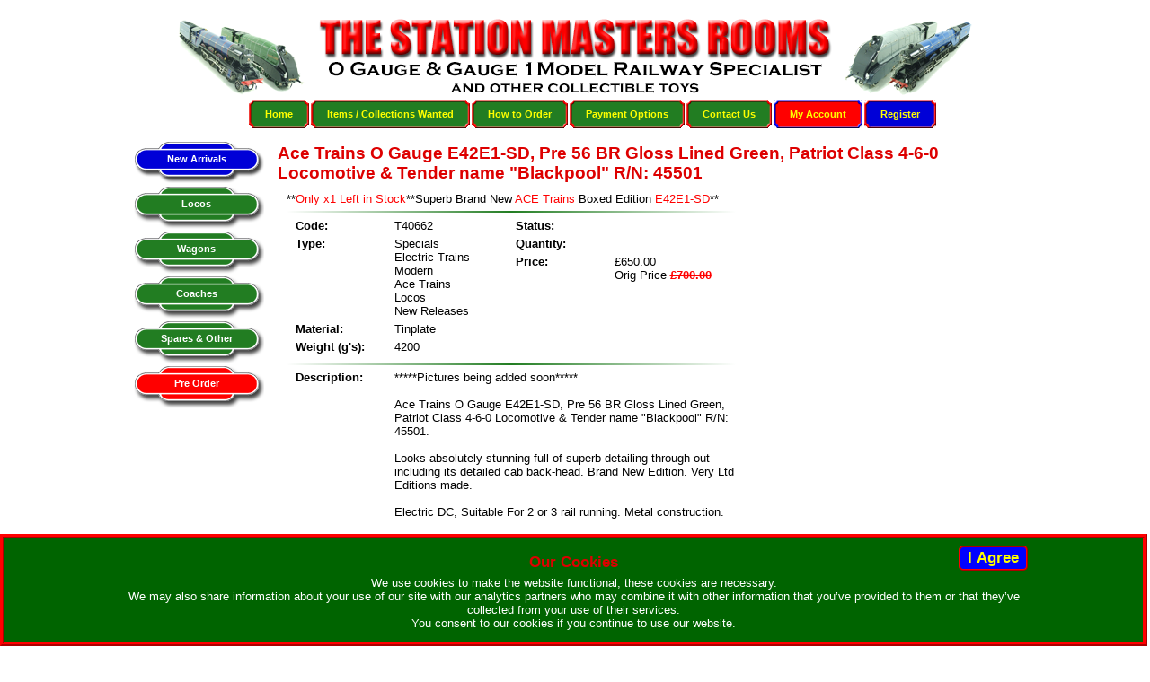

--- FILE ---
content_type: text/html; charset=utf-8
request_url: https://thestationmastersrooms.co.uk/catalogue/product-details.aspx?id=T40662&t=Ace+Trains+O+Gauge+E42E1-SD%2C+Pre+56+BR+Gloss+Lined+Green%2C+Patriot+Class+4-6-0+Locomotive+%26+Tender+name+%22Blackpool%22+R%2FN%3A+45501
body_size: 27839
content:


<!DOCTYPE html PUBLIC "-//W3C//DTD XHTML 1.0 Transitional//EN" "http://www.w3.org/TR/xhtml1/DTD/xhtml1-transitional.dtd">

<html xmlns="http://www.w3.org/1999/xhtml" xml:lang="en-gb" lang="en-gb">
<head><meta http-equiv="X-UA-Compatible" content="IE=edge" /><title>
	Ace Trains O Gauge E42E1-SD, Pre 56 BR Gloss Lined Green, Patriot Class 4-6-0 Locomotive & Tender name "Blackpool" R/N: 45501 - T40662 - The Station Masters Rooms
</title><link rel="shortcut icon" href="../favicon.ico" type="image/x-icon" /><meta name="Author" content="Paul Verhulpen Web Solutions. www.verhulpen.co.uk" /><meta http-equiv="Content-Language" content="en" /><meta name="viewport" content="width=device-width, initial-scale=1" />
	<script src="../Scripts/jquery-2.2.0.min.js"></script>
	<style type="text/css">
		.modal_popup {
			background:rgb(0,0,0); background: transparent\9; background:rgba(0,0,0,0.3);
			filter:progid:DXImageTransform.Microsoft.gradient(startColorstr=#4c000000,endColorstr=#4c000000);
			zoom: 1;}
		.modal_popup:nth-child(n) {filter: none;}
		.modal_popup_telOrd,
		.modal_popup_gallery {background: #fff; border: 3px ridge #227d22; padding: 10px 10px 0px 10px; width: 764px; height: 583px; overflow:auto;}
		.closeBtn {position: absolute; top: 5px; right: 5px;}
		.nextBtn {position: absolute; top: 261px; right: 15px;}
		.prevBtn {position: absolute; top: 261px; left: 15px;}
		.imgElrg {width: 764px;}
		.superSize {font-size: 3em;}
		#pnlTelOrd {height: 150px;}
	</style>
	<script type="text/javascript">

		$(document).ready(function () {
			checkwidth();
			$(window).resize(checkwidth);
		});

		function checkwidth() {
			if (($(window).width() < 790) || ($(window).height() < 573)) {
				var newWidth = ((window).innerWidth - 50);
				var newHeight = parseInt((573 * (newWidth / 764)));

				if (newHeight > ((window).innerHeight - 50)) {
					newHeight = ((window).innerHeight - 50);
					newWidth = parseInt((764 * (newHeight / 573)))
				};

				$('.modal_popup_gallery').css({ "width": newWidth + "px", "height": newHeight + 10 + "px" })
				$('.photoDivElrg').css({ "width": newWidth + "px", "height": newHeight + 10 + "px" })
				$('.modal_popup_telOrd').css({ "width": newWidth + "px", "height": newHeight + 10 + "px" })
				$('.imgElrg').css({ "width": newWidth + "px", "height": newHeight + "px" })
				$('.nextBtn').css({ "top": (newHeight / 2) - 15 + "px", "width": "30px", "height": "30px" })
				$('.prevBtn').css({ "top": (newHeight / 2) - 15 + "px", "width": "30px", "height": "30px" })

				//alert('Less than 790 ' + newHeight);
			} else {
				$('.modal_popup_gallery').css({ "width": "764px", "height": "583px" })
				$('.photoDivElrg').css({ "width": "764px", "height": "583px" })
				$('.modal_popup_telOrd').css({ "width": "650px", "height": "300px" })
				$('.imgElrg').css({ "width": "764px", "height": "573px" })
				$('.nextBtn').css({ "top": "261px", "width": "60px", "height": "60px" })
				$('.prevBtn').css({ "top": "261px", "width": "60px", "height": "60px" })
				//alert('More than 790');
			}
		}; 

		function pageLoad() {
			var mpe = $find("MPE");
			mpe.add_shown(onShown);
		}
		function onShown() {
			var background = $find("MPE")._backgroundElement;
			background.onclick = function () { $find("MPE").hide(); }
		}
		function openpopup() {
			var popup = $find('MPE');
			popup.show();
		}
		function closepopup() {
			var popup = $find('MPE');
			popup.hide();
		}
    </script>


	

    <script type="text/javascript">
		var _gaq = _gaq || [];
		_gaq.push(['_setAccount', 'UA-12107084-8']);
		_gaq.push(['_trackPageview']);

		(function() {
			var ga = document.createElement('script'); ga.type = 'text/javascript'; ga.async = true;
			ga.src = ('https:' == document.location.protocol ? 'https://ssl' : 'http://www') + '.google-analytics.com/ga.js';
			var s = document.getElementsByTagName('script')[0]; s.parentNode.insertBefore(ga, s);
		})();
	</script>
<link type="text/css" rel="stylesheet" href="/WebResource.axd?d=UifLon4HzHNLvA5GvYfzbxzaaiQuRKrijNZIc4NqYw0aCS6DShW5NDt2TvnQP07QF4qFpWcldTjedXp_vPv6r8um9K-J3oEY983N-7iAtiZqkW6L0&amp;amp;t=638326092600000000" /><link type="text/css" rel="stylesheet" href="/WebResource.axd?d=JHd8gJ3CY0_gptRUEqdosekKW3tOKhc0fQKbQvAm4gdXBhbQEm4ZIMb0rC0TezK4hqWrJcqav_CS_9fQ5dUdeAyfRHzQXHVgTMMSHGTKVFO0vJXcW4aN8iQ6ukEZISP18kELFA2&amp;amp;t=638326092600000000" /><link href="../App_Themes/temp3/_default.css" type="text/css" rel="stylesheet" /><link href="../App_Themes/temp3/print.css" type="text/css" rel="stylesheet" /><meta name="description" content="Ace Trains O Gauge E42E1-SD, Pre 56 BR Gloss Lined Green, Patriot Class 4-6-0 Locomotive &amp; Tender name &quot;Blackpool&quot; R/N: 45501 at The Station Masters Rooms" /><meta name="keywords" content="Ace, Trains, O, Gauge, E42E1-SD,, Pre, 56, BR, Gloss, Lined, Green,, Patriot, Class, 4-6-0, Locomotive, Tender, name, Blackpool, R/N:, 45501" /><style type="text/css">
	.ctl00_mnuLeft_0 { background-color:white;visibility:hidden;display:none;position:absolute;left:0px;top:0px; }
	.ctl00_mnuLeft_1 { text-decoration:none; }
	.ctl00_mnuLeft_2 {  }

</style></head>
<body>
    <form name="aspnetForm" method="post" action="./product-details.aspx?id=T40662&amp;t=Ace+Trains+O+Gauge+E42E1-SD%2c+Pre+56+BR+Gloss+Lined+Green%2c+Patriot+Class+4-6-0+Locomotive+%26+Tender+name+%22Blackpool%22+R%2fN%3a+45501" id="aspnetForm">
<div>
<input type="hidden" name="__EVENTTARGET" id="__EVENTTARGET" value="" />
<input type="hidden" name="__EVENTARGUMENT" id="__EVENTARGUMENT" value="" />
<input type="hidden" name="__VIEWSTATE" id="__VIEWSTATE" value="81MOfDTzk6a9UUE9arWMVHzyOa+GKxePmLfTGIHSFLC7c/SLWE++7OfWXjZxH1fJsj0jxMxWmyYE4oeBjz0VJxPuFHkB2jtMVdLZ0LcPzvt+SbkI8QTFYk3Qf5Sgu7hPDoaDq22ypJw5OVORpqY7VSlSrFwaHeFASJ9TgBXdkA1T+a3wwt9SmcM5ykcktUUcOA2EMTsDTa8vzx861WGGhv3tUkxuoMInLDEAUxTM43SsLVv/k35HZ0PcBI9tEvyvP1vYHwV1I1UZAZ5MRtK3VxtSsyU62kYqy0xjr2Yx32hd+BCAa50CFEaUYkYt6+liGBxQQBvYravew2mo0f4j9Ht+PrGHbMGn4VBqnLyY4CtKwJIT4tHGbNyRr0EZ/IRW2k5eVIZG+xAtVKyyoMkzBI2Ui/fD8CMvCzOuI467gur/48MsLM8zFowXTL1KCRz7cQ1/M94u+hBna84MZTKlNa/oR6oPfW8AJq3sd+3FvUn8gc5/7vyGUJCjWDksnPnS0NAxSvibEVKMlS/+kCsUSzq3cgY/TCM03jMamLyfsHlIZVpIWPg8T3T3FPJ9ySCp2ZZtM9Cdu4G8OnemGth0DRszKdxAQSMtZQJ2NZ3eGm+DhF1sM+8RyWSWBykI825JkPXgt5D31In1LvUBIu5x82ETog9OTtQQrSsDYUMUZcxhjzmXyfXQEL/uWWhfKgFGILDVwfyBOmF70YBxY1Ay7udglUSpqAcHjlKUThH9q/UzQb8/9ZLDEQlN8O+MPm2Hk4d2fTlsGyyijZU+fk+mpJ9qzREegpLvxFr0thK7yqbyTymzXfuaz+wVcyI5Ke24TDmduThXsn7ZuPv4Siowxb1Z/[base64]/byqMRfUUOKRMLMdRF4wFYyzP2bseybh4aLZ04WQLwgcLPUt4gXl0Vb9jTNoJGncF9rBAUjLI2j80EE+PJz+8IH7xL/CBw6inNkcbosXmA6E8jLSqaZ/J++kp0XbbSqdGooftQhvHp5OFy7h4TkzqEseX4yq4IqEaQOWqzlOpg/[base64]" />
</div>

<script type="text/javascript">
//<![CDATA[
var theForm = document.forms['aspnetForm'];
if (!theForm) {
    theForm = document.aspnetForm;
}
function __doPostBack(eventTarget, eventArgument) {
    if (!theForm.onsubmit || (theForm.onsubmit() != false)) {
        theForm.__EVENTTARGET.value = eventTarget;
        theForm.__EVENTARGUMENT.value = eventArgument;
        theForm.submit();
    }
}
//]]>
</script>


<script src="/WebResource.axd?d=pynGkmcFUV13He1Qd6_TZNhFTVJRZbFPVauFCrDEw4mPqKAAJSf--sYczu4kfUiZw-LPzQ2&amp;t=638883307099574018" type="text/javascript"></script>


<script src="/WebResource.axd?d=POdbYc5nV6JLgrP0mIsuXHoKRyJ6taXz_2Lmxd400RASQdddKBcYNOQpDEY9zyQzAszw9Yrx-zo89Ek-bYlhNAcTbCxjZym37tod4MqqzI32PyEemIjcxadY3sfU14TRAeyE-w2&amp;t=638326092600000000" type="text/javascript"></script>
<script src="/WebResource.axd?d=6PrnVsycMVY7iY3WLb5nMldiOcAKIscmxThWI4QY3-TucmkSz_mlV_MT8oLngTYMEWgWVEe138qmQCpMNnhYzVvOtDZf2tp3GeM8PkCw-R341XjoZqQovOhZb_UmgBj4eQo-Jw2&amp;t=638326092600000000" type="text/javascript"></script>
<script src="/ScriptResource.axd?d=NJmAwtEo3Ipnlaxl6CMhvi3yHlJSLR1rvPP9o8ltoVHecktt-CbzC_usIT2m_yHfHyH8qQ4q9BUykykRbBRGsnBuArilQ3AYY-B3KuP1hcYD9EIpOCI-nRahmCwH9AbvN3d4hr5aMOoGXxAldSr4rq--lJg1&amp;t=74a40145" type="text/javascript"></script>
<script src="/ScriptResource.axd?d=dwY9oWetJoJoVpgL6Zq8OHftPWbaeQVD-fXkASfDYn57YyIRyAQcSGn1e8YtKcnMEY3w1OVexkeAQdkFr7MnNH8wLfzdszFtRRCS6eJJPhLF3aUF5CyZiNnnKvFznIMw2LG8u33ZtdltC4FkM6rvbFb6rPA1&amp;t=74a40145" type="text/javascript"></script>
<script src="/ScriptResource.axd?d=eE6V8nDbUVn0gtG6hKNX_ABcWOwaf7dB6k0ILYzchM-woIK1JYdmKSPEbpyRx0p07iEF_H8XKTkrf4wfdRcQMSqcKTEVH8KqZWbrEbHkbCxRI5Yh0&amp;t=7d5986a" type="text/javascript"></script>
<script src="/ScriptResource.axd?d=mcAASOSteirJeuV-3by3Uegk7ZXULl-kHFkip4yJMAywRr8ndQjU-fU58Yr8edLMpHiMeG_VOZ7k9jRd_PurCpVEPGs1&amp;t=7d5986a" type="text/javascript"></script>
<script src="/ScriptResource.axd?d=jwf4VSQi7LeShc44FJ-gAbVPt9WA8Gf6ujtajKMSq-Zywn4nCVk_A3TEiQiEVfpxoBEls4RCfgvPLzhobpg5rntZ6RVx7clxPKA7ORFWS7a7AF3v0&amp;t=7d5986a" type="text/javascript"></script>
<script src="/ScriptResource.axd?d=nai7mGcYyE2dix_TwveLDa4NFdr9Gqa8ndwriZ0HTNoF5sbiMadcQakMzLju6730yS2xkJZSUxtUqgFznFEX7OGCZGiyjW5Jfa_uQ6TXgJuG6tff0&amp;t=7d5986a" type="text/javascript"></script>
<script src="/ScriptResource.axd?d=yDT7ulzE00Yqzs5zd38bJ_JDedqkYm4qbnjaUalUTUCDjzAnoPRbqfwl0fs3I83vA-pjlZJBdHrCI55pvSI77LMRPnaVjJJrq1Edq460k7Z36LCS0&amp;t=7d5986a" type="text/javascript"></script>
<script src="/ScriptResource.axd?d=HEFpVKbnoeQjkjHkFKu3ME6LXl2uB787Ivg7nm4CGRa9dx8Xz8MhtOuz2QSgXAQ6cNjTMmXhszYJ90nxV366LMLmdATWvTRICmuxcC81p_CmzsZH0&amp;t=7d5986a" type="text/javascript"></script>
<script src="/ScriptResource.axd?d=5ib3lCcyinHeLQmkwMF7EsbaIo-H4HtmwR_WbKAHLsC0Q5xWeIU1qFJw5I9XRpCvHtkkngJz1c1C1e9QiHytUeieGInB0kAB4HUVJrhYvyV05f1Q0&amp;t=7d5986a" type="text/javascript"></script>
<script src="/ScriptResource.axd?d=iON9Jxe8QCRam1nkdNLgkSYXk_v9HYF6NuPCTFjWJeaBi5LMmXmuPNbz4E2QHbUt3cOOUxgOqSStqJ47C1L5oukbkOgyyqwXY05ne1P1FV_dFWpF0&amp;t=7d5986a" type="text/javascript"></script>
<script src="/ScriptResource.axd?d=xGmPTKfsNy0_1Sr5I58kOxFdKYgQ061WNCP6tOb67omVh5NgnmFVBhXHOxUn91d1Uw516YDEY68rQRbT-XXlN7oyIcGI_elTxLV809kfgJmoxlz70&amp;t=7d5986a" type="text/javascript"></script>
<script src="/ScriptResource.axd?d=LQ1q2RBSthBAZhliMjtG_-2nSZO_9f24vst354meE3u-zi0KffNQaulw0S3Ha6Gjn1t8dcaGfaKOjizzd4phgMZADgcLdY8wsjvKQ0MGoug-fsoI0&amp;t=7d5986a" type="text/javascript"></script>
<script src="/ScriptResource.axd?d=VOYD8Xe7kQA0lniBYXVpApjGYo1NozspuSBhFpDKeVXc2JIHyMWVtQpTbcGByjbfMrMCsVqMTeJ6T9bEldzq9HXvO0zrGuurkr_LbI1z8Pn5PIAH0&amp;t=7d5986a" type="text/javascript"></script>
<script src="/ScriptResource.axd?d=hOeJu0xhC-uW6Gf8ooKdXhOxalbomaURL5GL_M_80Mks6LPtqzEEp7zDF99D1hP1U91Pm9luUKzar4D9scm9OsF6OkucBN5Yu55fWcNwFAbEf0Jq0&amp;t=7d5986a" type="text/javascript"></script>
<script src="/ScriptResource.axd?d=XlV9GqTk6b5uqDuL38kZ4HC9dBzeW1HNlm7Y-_h44K6k5LNj3ZjaygLfTGJi6nILjQrIF2wJeTLhp7_6VuYKZtiYdDdXGxZPfh_SL76RZR4FyBDr0&amp;t=7d5986a" type="text/javascript"></script>
<div>

	<input type="hidden" name="__VIEWSTATEGENERATOR" id="__VIEWSTATEGENERATOR" value="E5FE4823" />
	<input type="hidden" name="__EVENTVALIDATION" id="__EVENTVALIDATION" value="[base64]" />
</div>
		<span id="ctl00_lbl"></span>


	<div id="pageContainer">
		<div id="header">
			
			<div class="centerContent" style="width: 888px;">
				<a href="/" title="Return to Home"><span id="logo">
					<span id="ctl00_lblLogoTxt">The Station Masters Rooms.co.uk</span></span></a>
			</div>
			
			<div id="mainMenuDiv" class="centerContent center">
				<ul id="ulMainMenu">
					<li><a id="ctl00_hl1" href="../">Home</a></li>
					<li><a id="ctl00_hl2" href="wanted-items.aspx">Items / Collections Wanted</a></li>
					<li><a id="ctl00_hl3" href="../info/how-to-order.aspx">How to Order</a></li>
					<li><a id="ctl00_hl4" href="../info/payment-options.aspx">Payment Options</a></li>
					<li><a id="ctl00_hl5" href="../info/contactme.aspx">Contact Us</a></li>
					<li class="redBg"><a id="ctl00_hl6" href="../clients/login.aspx">My Account</a></li>
					<li class="blueBg"><a id="ctl00_hl7" href="../clients/register.aspx">Register</a></li>
				</ul>
				
			</div>
			
		</div>
		<div id="rightCol">
			<div id="leftCol">
				<div id="ctl00_content" class="content">
					
	<script type="text/javascript">
//<![CDATA[
Sys.WebForms.PageRequestManager._initialize('ctl00$ContentPlaceHolder1$ScriptManager1', 'aspnetForm', [], [], [], 90, 'ctl00');
//]]>
</script>

	<div id="ctl00_ContentPlaceHolder1_pnlProduct">
	
		<div>
			<h1><span id="ctl00_ContentPlaceHolder1_lblProdTitle">Ace Trains O Gauge E42E1-SD, Pre 56 BR Gloss Lined Green, Patriot Class 4-6-0 Locomotive & Tender name "Blackpool" R/N: 45501</span></h1>
		</div>
		
		<div style="float: left; margin-left: 10px; width: 500px;">
			<div class="clearFloat">
				<span id="ctl00_ContentPlaceHolder1_lblSubTitle">**<span class='red'>Only x1 Left in Stock</span>**Superb Brand New <span class='red'>ACE Trains</span> Boxed Edition <span class='red'>E42E1-SD</span>**</span>
			</div>
			<hr />
			<div style="float: left; width: 255px;">
				<div id="ctl00_ContentPlaceHolder1_pnlPcode">
		
					<div class="detailsLabel3">
						Code:
					</div>
					<div class="detailsContent3">
						<span id="ctl00_ContentPlaceHolder1_lblPcode">T40662</span>
					</div>
				
	</div>
				
				<div id="ctl00_ContentPlaceHolder1_pnlType">
		
					<div class="detailsLabel3">
						Type:
					</div>
					<div class="detailsContent3">
						<span id="ctl00_ContentPlaceHolder1_lblType">Specials<br />Electric Trains<br />Modern<br />Ace Trains<br />Locos<br />New Releases</span>
					</div>
				
	</div>
				
				<div id="ctl00_ContentPlaceHolder1_pnlMaterial">
		
					<div class="detailsLabel3">
						Material:
					</div>
					<div class="detailsContent3">
						<span id="ctl00_ContentPlaceHolder1_lblMaterial">Tinplate</span>
					</div>
				
	</div>
				
				<div id="ctl00_ContentPlaceHolder1_pnlWeight">
		
					<div class="detailsLabel3">
						Weight (g's):
					</div>
					<div class="detailsContent3">
						<span id="ctl00_ContentPlaceHolder1_lblWeight">4200</span>
					</div>
				
	</div>
				
				
			</div>
			<div style="float: left; width: 245px;">
				<div class="detailsLabel">
					Status:
				</div>
				<div class="detailsContent3">
					<span id="ctl00_ContentPlaceHolder1_lblStatus" class="bold"></span>
				</div>
				<div class="detailsLabel">
					Quantity:
				</div>
				<div class="detailsContent3">
					<span id="ctl00_ContentPlaceHolder1_lblQty" class="bold"></span>
				</div>
				
				<div id="ctl00_ContentPlaceHolder1_divPrice">
					<div class="detailsLabel">
						Price:
					</div>
					<div class="detailsContent3">
						<span id="ctl00_ContentPlaceHolder1_lblSOPrice">£650.00<br />Orig Price</span>
						<span id="ctl00_ContentPlaceHolder1_lblPrice" class="rrpBeaten">£700.00</span>
					</div>
				</div>
			</div>
			<div class="clearFloat"></div>
			<hr />
			<div id="ctl00_ContentPlaceHolder1_pnlDesc">
		
				<div class="detailsLabel3">
					Description:
				</div>
				<div class="detailsContent" style="width: 380px;">
					<span id="ctl00_ContentPlaceHolder1_lblDesc">*****Pictures being added soon*****<br /><br />Ace Trains O Gauge E42E1-SD, Pre 56 BR Gloss Lined Green, Patriot Class 4-6-0 Locomotive & Tender name "Blackpool" R/N: 45501.<br /><br />Looks absolutely stunning full of superb detailing through out including its detailed cab back-head. Brand New Edition. Very Ltd Editions made. <br /><br />Electric DC, Suitable For 2 or 3 rail running. Metal construction. <br /><br />Includes its Ace mats & its instructions & Supplied with "The Midlander & The Comet" Headboards.<br /><br />Boxed in its Ace Trains box with outer mailer which it will be carefully packed in for the posting/shipping of it.Ace Trains O Gauge E42E, Pre-56, BR Gloss Lined Green, Patriot Class 4-6-0 Locomotive and Tender.<br /><br />Custom Name & number <br />(Names & number shown in the drop down menu description).<br />Please select your preference name & number.<br /><br />PLEASE NOTE: any custom named special order locos with require a £50 non-refundable deposit. Only after the deposit payment is paid then the order will be secured.<br /><br />Suitable for 2 Rail and 3 Rail, DC only.<br /><br />Supplied with "The Midlander & The Comet" Headboards.<br /><br />All images are used for Illustration purposes only and are production drawings photos.<br /><br />Option: St Dunstans R/N: 455</span>
				</div>
				<hr />
			
	</div>
			<div class="clearFloat center">
				
				<div class="clearFloat">&nbsp;
				</div>
			</div>
			<img id="ctl00_ContentPlaceHolder1_imgAce" src="../imgs/misc/ace.png" alt="Ace Trains Logo" style="border-width:0px;" />
			
		</div>
		<div class="clearFloat">
		</div>
	
</div>
	
	<div id="ctl00_ContentPlaceHolder1_pnlGallery" class="modal_popup_gallery" style="display: none;">
	
		<div id="Div1" class="photoDivElrg">
			<img id="ctl00_ContentPlaceHolder1_imgelrg1" class="imgElrg" src="" alt="" style="border-width:0px;" />
		</div>
		<div id="Div2" style="display: none;" class="photoDivElrg">
			<img id="ctl00_ContentPlaceHolder1_imgelrg2" class="imgElrg" src="" alt="" style="border-width:0px;" />
		</div>
		<div id="Div3" style="display: none;" class="photoDivElrg">
			<img id="ctl00_ContentPlaceHolder1_imgelrg3" class="imgElrg" src="" alt="" style="border-width:0px;" />
		</div>
		<div id="Div4" style="display: none;" class="photoDivElrg">
			<img id="ctl00_ContentPlaceHolder1_imgelrg4" class="imgElrg" src="" alt="" style="border-width:0px;" />
		</div>
		<div id="Div5" style="display: none;" class="photoDivElrg">
			<img id="ctl00_ContentPlaceHolder1_imgelrg5" class="imgElrg" src="" alt="" style="border-width:0px;" />
		</div>
		<div id="Div6" style="display: none;" class="photoDivElrg">
			<img id="ctl00_ContentPlaceHolder1_imgelrg6" class="imgElrg" src="" alt="" style="border-width:0px;" />
		</div>
		<div id="Div7" style="display: none;" class="photoDivElrg">
			<img id="ctl00_ContentPlaceHolder1_imgelrg7" class="imgElrg" src="" alt="" style="border-width:0px;" />
		</div>
		<div id="Div8" style="display: none;" class="photoDivElrg">
			<img id="ctl00_ContentPlaceHolder1_imgelrg8" class="imgElrg" src="" alt="" style="border-width:0px;" />
		</div>
		<div id="Div9" style="display: none;" class="photoDivElrg">
			<img id="ctl00_ContentPlaceHolder1_imgelrg9" class="imgElrg" src="" alt="" style="border-width:0px;" />
		</div>
		<div id="Div10" style="display: none;" class="photoDivElrg">
			<img id="ctl00_ContentPlaceHolder1_imgelrg10" class="imgElrg" src="" alt="" style="border-width:0px;" />
		</div>
		<div id="Div11" style="display: none;" class="photoDivElrg">
			<img id="ctl00_ContentPlaceHolder1_imgelrg11" class="imgElrg" src="" alt="" style="border-width:0px;" />
		</div>
		<div id="Div12" style="display: none;" class="photoDivElrg">
			<img id="ctl00_ContentPlaceHolder1_imgelrg12" class="imgElrg" src="" alt="" style="border-width:0px;" />
		</div>
		<div id="Div13" style="display: none;" class="photoDivElrg">
			<img id="ctl00_ContentPlaceHolder1_imgelrg13" class="imgElrg" src="" alt="" style="border-width:0px;" />
		</div>
		<div id="Div14" style="display: none;" class="photoDivElrg">
			<img id="ctl00_ContentPlaceHolder1_imgelrg14" class="imgElrg" src="" alt="" style="border-width:0px;" />
		</div>
		<div id="Div15" style="display: none;" class="photoDivElrg">
			<img id="ctl00_ContentPlaceHolder1_imgelrg15" class="imgElrg" src="" alt="" style="border-width:0px;" />
		</div>
		<div id="Div16" style="display: none;" class="photoDivElrg">
			<img id="ctl00_ContentPlaceHolder1_imgelrg16" class="imgElrg" src="" alt="" style="border-width:0px;" />
		</div>
		<div id="Div17" style="display: none;" class="photoDivElrg">
			<img id="ctl00_ContentPlaceHolder1_imgelrg17" class="imgElrg" src="" alt="" style="border-width:0px;" />
		</div>
		<div id="Div18" style="display: none;" class="photoDivElrg">
			<img id="ctl00_ContentPlaceHolder1_imgelrg18" class="imgElrg" src="" alt="" style="border-width:0px;" />
		</div>
		<div id="Div19" style="display: none;" class="photoDivElrg">
			<img id="ctl00_ContentPlaceHolder1_imgelrg19" class="imgElrg" src="" alt="" style="border-width:0px;" />
		</div>
		<div id="Div20" style="display: none;" class="photoDivElrg">
			<img id="ctl00_ContentPlaceHolder1_imgelrg20" class="imgElrg" src="" alt="" style="border-width:0px;" />
		</div>
		<div id="Div21" style="display: none;" class="photoDivElrg">
			<img id="ctl00_ContentPlaceHolder1_imgelrg21" class="imgElrg" src="" alt="" style="border-width:0px;" />
		</div>
		<div id="Div22" style="display: none;" class="photoDivElrg">
			<img id="ctl00_ContentPlaceHolder1_imgelrg22" class="imgElrg" src="" alt="" style="border-width:0px;" />
		</div>
		<div id="Div23" style="display: none;" class="photoDivElrg">
			<img id="ctl00_ContentPlaceHolder1_imgerlg23" class="imgElrg" src="../imgs/elrg/ServiceCert.jpeg" alt="" style="border-width:0px;" />
		</div>
		<input type="image" name="ctl00$ContentPlaceHolder1$ibClose" id="ctl00_ContentPlaceHolder1_ibClose" class="closeBtn" src="../App_Themes/temp3/imgs/closebtn.png" style="border-width:0px;" />
		<input type="image" name="ctl00$ContentPlaceHolder1$ibNext" id="ctl00_ContentPlaceHolder1_ibNext" title="Next Image" class="nextBtn" src="../App_Themes/temp3/imgs/btns/Next.png" style="border-width:0px;" />
		<input type="image" name="ctl00$ContentPlaceHolder1$ibPrev" id="ctl00_ContentPlaceHolder1_ibPrev" title="Previous Image" class="prevBtn" src="../App_Themes/temp3/imgs/btns/Previous.png" style="border-width:0px;display: none;" />
	
</div>
	
	<div id="ctl00_ContentPlaceHolder1_pnlTelOrd" class="modal_popup_telOrd" style="display: none;">
	
		<div class="center">
			<h1 class="superSize">Telephone Order</h1>
			<p>We welcome telephone orders.</p>
			<p class="fontsize12">Please call us on 01782 653305 - Monday - Friday 9am -
				4.30pm UK Time</p>
			<p>Out of hours call 01782 653305 or
				07963 576526 - NOT after 8pm UK Time</p>
			<p class="superSize">Product Code:T40662</p>
		</div>
		<input type="image" name="ctl00$ContentPlaceHolder1$ibClose3" id="ctl00_ContentPlaceHolder1_ibClose3" class="closeBtn" src="../App_Themes/temp3/imgs/closebtn.png" style="border-width:0px;" />

	
</div>
	
	<div id="ctl00_ContentPlaceHolder1_PnlMsg" class="modal_popup_telOrd" style="display: none;">
	
		<div class="center">
			<h1>
				</h1>
			
		</div>
		<input type="image" name="ctl00$ContentPlaceHolder1$IbClose4" id="ctl00_ContentPlaceHolder1_IbClose4" class="closeBtn" src="../App_Themes/temp3/imgs/closebtn.png" style="border-width:0px;" />

	
</div>
	<a id="ctl00_ContentPlaceHolder1_LinkButton1" href="javascript:__doPostBack(&#39;ctl00$ContentPlaceHolder1$LinkButton1&#39;,&#39;&#39;)" style="display: none;">LinkButton</a>
	

	<script type="text/javascript">

		function switch_product_img(divName, totalImgs) {
			for (var i=1; i<=totalImgs; i++) {
				var showDivName = 'img_' + i;
				var showObj = document.getElementById(showDivName);
				if (showDivName == divName)
					showObj.style.display = 'block';
				else
					showObj.style.display = 'none';
				}
		}

		imgNum = 1

		function nextImg(pos, totalImgs) {
			imgNum = imgNum + pos;
			for (var i = 1; i <= totalImgs; i++) {
				var divName = 'Div' + imgNum;
				var showDivName = 'Div' + i;
				var showObj = document.getElementById(showDivName);
				if (showDivName == divName)
					showObj.style.display = 'block';
				else
					showObj.style.display = 'none';
			}
			var prev = document.getElementById('ctl00_ContentPlaceHolder1_ibPrev');
			if (imgNum == 1) 
				{prev.style.display = 'none';}
			else
			{ prev.style.display = 'block'; }
			var prev = document.getElementById('ctl00_ContentPlaceHolder1_ibNext');
			if (imgNum == totalImgs)
			{ prev.style.display = 'none'; }
			else
			{ prev.style.display = 'block'; }
		}


	</script>

	<span id="ctl00_ContentPlaceHolder1_lbl"></span>
	<div class="clearFloat"></div>

				</div>
				<div id="leftContent">
					
					<div id="ctl00_pnlNew" class="basketLink">
	
						<a id="ctl00_hlNew" href="new-products.aspx">
								New Arrivals</a>
					
</div>
					
					<div class="clearFloat"></div>
					
					
					
					
					
<div class="LeftMenu" id="ctl00_mnuLeft">
	<div class="AspNet-Menu-Vertical">
			<ul class="AspNet-Menu">
				<li class="AspNet-Menu-Leaf">
					<a href="../Locos" class="AspNet-Menu-Link">
						Locos</a>
				</li>
				<li class="AspNet-Menu-Leaf">
					<a href="../Model-Train-Wagons" class="AspNet-Menu-Link">
						Wagons</a>
				</li>
				<li class="AspNet-Menu-Leaf">
					<a href="../Model-Train-Coaches" class="AspNet-Menu-Link">
						Coaches</a>
				</li>
				<li class="AspNet-Menu-Leaf">
					<a href="../Model-Train-Spares-Other" class="AspNet-Menu-Link">
						Spares & Other</a>
				</li>
			</ul>

	</div>
</div>
					
					<div class="clearFloat"></div>
					<div id="ctl00_PnlPreOrd" class="preordLink">
	
						<a id="ctl00_HlPreOrd" href="../Pre-Order-Items">
								Pre Order</a>
					
</div>
					<div class="clearFloat"></div>
					
				</div>
			</div>
			<div id="rightContent">
			</div>
		</div>
		<div id="footer">
			<a id="ctl00_hlLegal" href="../info/legal.aspx">Legal Notice</a>
			-
			<a id="ctl00_hlTnC" href="../info/terms.aspx">Terms & Conditions</a>
			-
			<a id="ctl00_hlPriv" href="../info/privacy.aspx">Privacy Policy</a>
			-
			<a id="ctl00_hlPo" href="../info/payment-options.aspx">Payment Options</a>
			<br />
			<a id="ctl00_hlSmrCopy" href="../info/legal.aspx">&#169; The Station Master Limited* 2011 
				<span id="ctl00_lblSmrYear"> - 2026</span></a><br />
			Website designed &amp; developed by <a id="ctl00_hlPVWS" href="http://verhulpen.co.uk" target="_blank">Paul Verhulpen Web Solutions</a>, all rights reserved.
		</div>
	</div>
	
		<div id="ctl00_PnlCookies" class="Cookies">
	
			<div id="cookieNotice">
				<h2>Our Cookies</h2>
				We use cookies to make the website functional, these cookies are necessary.<br />
				We may also share information about your use of our site with our analytics partners who may combine it
				with other information that you’ve provided to them or that they’ve collected from your use of their services.<br />
				You consent to our cookies if you continue to use our website.
				<input type="submit" name="ctl00$BtnCookie" value="I Agree" id="ctl00_BtnCookie" class="blueBtn topRight" />
			</div>
		
</div>
    

<script type="text/javascript">
//<![CDATA[
Sys.Application.add_init(function() {
    $create(Sys.Extended.UI.ModalPopupBehavior, {"backgroundCssClass":"modal_popup","dropShadow":true,"dynamicServicePath":"/catalogue/product-details.aspx","id":"ctl00_ContentPlaceHolder1_MpeMsg","okControlID":"ctl00_ContentPlaceHolder1_IbClose4","popupControlID":"ctl00_ContentPlaceHolder1_PnlMsg"}, null, null, $get("ctl00_ContentPlaceHolder1_LinkButton1"));
});
//]]>
</script>
</form>
	<script type="text/javascript" src="https://cdn.ywxi.net/js/1.js" async></script>
</body>
</html>


--- FILE ---
content_type: text/css
request_url: https://thestationmastersrooms.co.uk/App_Themes/temp3/_default.css
body_size: 18255
content:
body {
	margin: 0;
	padding:0;
	font-family: Verdana, Arial, Tahoma, Calibri;
	font-size: 16px;
	overflow: scroll;
}
#pageContainer {
	position: relative;
	width: 1003px;
	margin-left: auto;
	margin-right: auto;
	font-size: .8em;
}
#header {
	position: relative;
	top: 0px;
	width: 1003px;
	height: 132px;
}
#mainMenuDiv {
	position: relative;
	top: 100px;
	width: 1003px;
	z-index: 1;
}
#admincontent,
.content {
	position: relative;
	top: 0px;
	left: 160px;
	width: 823px;
	min-height: 620px;
	padding: 5px 10px 90px 10px;
}
#rightCol {
	position: relative;
	top: 0px;
	left: 1003px;
	width: 0px;
}
#adminleftCol,
#leftCol {
	position: relative;
	margin-left: -1003px;
	width: 160px;
}
#rightContent,
#leftContent,
#adminleftContent {
	position: absolute;
	top: 0px;
}
#adminleftContent,
#leftContent {
	width: 150px;
	padding: 10px 5px 5px 5px;
}
#adminfooter,
#footer {
	position: absolute;
	left: 0px;
	bottom: 0px;
	width: 993px;
	height: 50px;
	padding: 25px 5px 0px 5px;
	text-align: center;
	color: Gray;
}
#adminfooter {
	width: 831px;
}
#logo {
	position: absolute;
	top: 5px;
	background-image: url(imgs/hdr/logo3.png);
	background-repeat: no-repeat;
	width: 888px;
	height: 90px;
	text-indent: -999999px;
	z-index: 1;
	cursor: pointer;
}
.logoImg {
	position: absolute;
	top: 5px;
}
#rightImg {
	position: absolute;
	top: 8px;
	right: 65px;
}
#leftImg {
	position: absolute;
	top: 8px;
	left: 65px;
}
/*#divSearch {
	font-size: 0.85em;
	position: absolute;
	right: 15px;
	z-index: 10;
}*/
/*#bntalogo {
	position: absolute;
	top: 0px;
	left: 150px;
}
#hdrCoin {
	position: absolute;
	top: 0px;
	right: 150px;
}*/
/*.menuBar {
	line-height: 21px;
	height: 32px;
	display: block;
	width: 1001px;
	font-weight: bold;
	position: absolute;
	top: 8px;
}*/
/*************************** Home Page *************************/
/*#pnlCoinGrid {
	width: 880px;
	margin-left: auto;
	margin-right: auto;
	margin-top: 10px;
}*/
.divCards {float: left; width: 568px;}
.divCardsImg {margin: 40px auto 0px auto; width: 503px;}
/********************** Titles and Headers *********************/
h1, h2, h6 {
	font-weight: bold;
	color:#d00;
	font-size: 1.5em;
	margin: 10px 0px 10px 0px;
}
h2 {
	font-size: 1.3em;
	margin: 5px 0px 5px 0px;
}
h6 {
	font-size: 1.1em;
	font-weight: lighter;
	margin: 5px 0px 5px 0px;
}
.FAQuestion {
	/*font-weight: bold;*/
	/*font-size: 1.1em;
	color: #000;
	margin: 5px 0px 5px 0px;*/
	cursor: pointer;
}
.adminViewOrderHeader {
	color: #ffff33;
	background-color: #227d22;
}
/************************ default site classes ***************/
.hoverMenu {
	visibility:hidden;
	padding: 2px;
}
.defaultPanel {
	padding: 2px;
}
.menuPanel {
	width: 140px;
}
a,
a:visited {
	color:Blue;
	text-decoration: none;
}
a:hover{
	text-decoration: underline;
}
.bold {
	font-weight: bold;
}
.ib {
	font-weight: bold;
	font-style: italic;
}
.center{
	text-align:center;
}
.centerContent{
	margin-left: auto;
	margin-right: auto;
}
.floatLeft {float: left;}
.floatRight {float: right;}
.clearFloat {clear: both;}

.black {color: black;}
.red {color: Red;}
.blue {color: Blue;}
.orange {color: Orange;}
.green {color: green;}

.rrpBeaten {
	color: Red;
	font-weight: bold;
	text-decoration: line-through;
}
.sold {
	color: Red;
	font-weight: bold;
}
.hand {
	cursor: pointer;
}
.formLbl {
	clear: both;
	float: left;
	width: 140px;
	margin-top: 4px;
	text-align: left;
}
.formContent {
	float: left; margin-top: 2px;
}
.formTxtBox {
	width: 270px;
}
.formDDL {
	width: 276px;
}
.formBtns {
	clear: left;
	margin-left: 140px;
	padding-top: 10px;
}
.MsgTxtBox {
	overflow: hidden;
	width: 270px;
}
.centerImg {
	display: block;
	margin-left: auto;
	margin-right: auto;
}
.detailsLabel,
.detailsLabel2,
.detailsLabel3 {
	clear: both;
	float: left;
	width: 110px;
	margin-bottom: 5px;
	font-weight: bold;
}
.detailsContent,
.detailsContent2,
.detailsContent3 {
	float: left;
	width: 390px;
	margin-bottom: 5px;
}
.detailsLabel2 {
	width: 80px;
}
.detailsContent2 {
	width: 120px;
}
.detailsLabel3 {
	margin-left: 10px;
}
.detailsContent3 {
	width: 135px;
}
.displaynone {display: none;}
hr {
	display: block;
	border: 0px;
	height: 2px;
	background-image: -webkit-linear-gradient(left, rgba(0,0,0,0), #227d22, rgba(0,0,0,0));
	background-image: -moz-linear-gradient(left, rgba(0,0,0,0), #227d22, rgba(0,0,0,0));
	background-image: -ms-linear-gradient(left, rgba(0,0,0,0), #227d22, rgba(0,0,0,0));
	background-image: -o-linear-gradient(left, rgba(0,0,0,0), #227d22, rgba(0,0,0,0));
}
.moreImgsContainer {
	width: 238px;
	height: 150px;
	margin: 0px auto 10px auto;
	text-align: center;
}
.marginBot5 {
	margin-bottom: 5px;
}
.marginTop10 {
	margin-top: 10px;
}
.marginRight10 {
	margin-right: 10px;
}
.marginLeft10 {
	margin-left: 10px;
}
.margin10 {
	margin: 10px;
}
.paddinBot26 {
	padding-bottom: 26px;
}
.fontsize09 {
	font-size: 0.9em;
}
.fontsize085 {
	font-size: 0.85em;
}
.fontsize08 {
	font-size: 0.8em;
}
.fontsize12 {
	font-size: 1.2em;
}
.height10 {
	height: 10px;
}
/*.inputValign input[type="radio"]
.inputValign input[type="checkbox"] {
    vertical-align: middle;
    }*/
.inputValign input {
    vertical-align: middle; 
}
input[type="radio"]{
	vertical-align: text-bottom;
}
input[type="checkbox"] {
	vertical-align: bottom;
}
/************************ Buttons ***************************/
.newBtn,
.redBtn,
.blueBtn {
	/*height: 21px;*/
	padding: 2px 8px 2px 8px;
	text-decoration: none;
	background-color: #227d22;
	border: 2px ridge #ff0000;
	color: #ff0;
	font-size: .9em;
	font-weight: bold;
	font-family: Arial, Helvetica, sans-serif;
	-moz-border-radius: 5px;
	-webkit-border-radius: 5px;
	border-radius: 5px;
}
.redBtn {
	background-color: #ff0000;
	border: 2px ridge #227d22;
}
.blueBtn {
	background-color: #00f;
}
.lbbtnSmall,
.btnSmall {
	line-height: 21px;
	margin: 0px 0px 0px 0px;
	padding: 0px;
}
.btnSmallLeft,
.btnSmallLeftBlue {
	float:left;
	background-image: url(imgs/btns/grn_btn_sml_l.png);
	background-repeat: no-repeat;
	height: 21px;
	padding-left: 5px;
	text-decoration: none;
	margin-left: 3px;
}
.btnSmallRight,
.btnSmallRightBlue {
	float:left;
	background-image: url(imgs/btns/grn_btn_sml_r.png);
	background-repeat: no-repeat;
	height: 21px;
	padding-right: 7px;
	text-decoration: none;
}
a.btnSmall,
a.btnSmallBlue {
	display: block;
	font-family: Arial, Helvetica, sans-serif;
	font-size: 1em;
	font-weight: bold;
	color: #ff0;
	text-decoration: none;
	background-image: url(imgs/btns/grn_btn_sml_m.png);
	background-repeat: repeat-x;
	float: left;
	line-height: 21px;
	padding-left: 8px;
	padding-right: 8px;
}
.btnSmallLeftBlue {
	background-image: url(imgs/btns/blue_btn_l.png);}
.btnSmallRightBlue {
	background-image: url(imgs/btns/blue_btn_r.png);}
a.btnSmallBlue {
	background-image: url(imgs/btns/blue_btn_m.png);}
a.btnSmall:hover,
a.btnSmallBlue:hover,
.newBtn:hover {
	text-decoration: underline;
}
.newBtn:visited,
.blueBtn:visited {color: #ff0;}
/************************* Left Menu Links *************************/
.basketLink,
.preordLink,
.leftMenuStd {
	position: relative;
	font-size: .85em;
	background: #ffffff url(../temp3/imgs/btns/blue_totem.png);
	background-repeat: no-repeat;
	font-family: Arial, Helvetica, sans-serif;
	font-weight: bold;
	line-height: 45px;
	text-align: center;
	padding-bottom: 5px;
	margin: 0px 0px 0px 0px;
}
.leftMenuStd {
	background:#ffffff url(imgs/btns/grn_totem.png);
}
.preordLink {
	background: #ffffff url(../temp3/imgs/btns/red_totem.png);
}
.basketLink a,
.preordLink a,
.leftMenuStd a {
	display: block;
	color: White;
}
	.basketLink a:hover,
	.preordLink a:hover,
	.leftMenuStd a:hover {
		color: Yellow;
		text-decoration: underline;
	}
/**************************** Menus ****************************/
#ulMainMenu li {
	display: inline;
	font-size: .85em;
	font-family: Arial, Helvetica, sans-serif;
	text-decoration: none;
	font-weight: bold;
	line-height: 29px;
	background-image: url(imgs/hdr/grn_btn_l.png);
	background-repeat: no-repeat;
	padding: 10px 0 10px 0;
	margin-left: -2px;
}
#ulMainMenu li a {
	background-image: url(imgs/hdr/grn_btn_r.png);
	background-repeat: no-repeat;
	background-position: top right;
	padding: 10px 18px 10px 18px;
	color: Yellow;
}
#ulMainMenu .redBg {
	background-image: url(imgs/hdr/mmRedBtnL.png);
}
#ulMainMenu .redBg a {
	background-image: url(imgs/hdr/mmRedBtnR.png);
}
#ulMainMenu .blueBg {
	background-image: url(imgs/hdr/mmBlueBtnL.png);
}
#ulMainMenu .blueBg a {
	background-image: url(imgs/hdr/mmBlueBtnR.png);
}
/******************************************* used for admin menu only *****************************/
/*   center the horizantal main menu   */
.MainMenu .AspNet-Menu-Horizontal {
	float: left;
	width: 100%;
}
.MainMenu .AspNet-Menu-Horizontal ul {
	clear: left;
	float: left;
	position: relative;
	left: 50%;
}
.MainMenu .AspNet-Menu-Horizontal ul li {
	float: left;
	position: relative;
	right: 50%;
}
/* End of centering */
.MainMenu .AspNet-Menu-Leaf,
.MainMenu .AspNet-Menu-WithChildren {
	font-size: .85em;
	font-family: Arial, Helvetica, sans-serif;
	text-decoration: none;
	font-weight: bold;
	line-height: 29px;
	background-image: url(imgs/hdr/grn_btn_l.png);
	background-repeat: no-repeat;
	padding-bottom: 0px;
	margin-right: 3px;
}
.MainMenu red {
	background-image: url(imgs/hdr/mmRedL.png);
}
.MainMenu .AspNet-Menu-Leaf a,
.MainMenu .AspNet-Menu-WithChildren a {
	background-image: url(imgs/hdr/grn_btn_r.png);
	background-repeat: no-repeat;
	background-position: top right;
	padding: 0px 18px 3px 18px;
	color: Yellow;
	text-decoration: none;
}
.MainMenu .AspNet-Menu-Selected,
.MainMenu .AspNet-Menu-Selected a:visited,
.MainMenu .AspNet-Menu-Leaf a:hover,
.MainMenu .AspNet-Menu-WithChildren a:hover {
	text-decoration: underline;
}
/*******************************************************************/
.LeftMenu .AspNet-Menu-Leaf,/* menu item no children */
.LeftMenu .AspNet-Menu-WithChildren, /* menu item with children */
.LeftMenuDar .AspNet-Menu-Leaf,
.LeftMenuDar .AspNet-Menu-WithChildren,
.LeftMenuAce .AspNet-Menu-Leaf,
.LeftMenuAce .AspNet-Menu-WithChildren,
.hlLGrnTotem {
	font-size: .85em;
	background:transparent url(imgs/btns/grn_totem.png);
	background-repeat: no-repeat;
	color: Yellow;
	font-family: Arial, Helvetica, sans-serif;
	text-decoration: none;
	font-weight: bold;
	line-height: 45px;
	text-align: center;
	padding-bottom: 5px;
	margin: 0px 0px 0px 0px;
}
.LeftMenu ul.AspNet-Menu li {/* all tier's */
	background:transparent url(imgs/btns/grn_totem.png);
}
.LeftMenuDar ul.AspNet-Menu li {/* all tier's */
	background:transparent url(imgs/btns/darstaed_totem.png);
}
.LeftMenuAce ul.AspNet-Menu li {/* all tier's */
	background:transparent url(imgs/btns/red_totem.png);
}
.LeftMenu ul.AspNet-Menu ul li,/* second tier */
.LeftMenuDar ul.AspNet-Menu ul li,
.LeftMenuAce ul.AspNet-Menu ul li {/* second tier */
    z-index: 100;
	font-size: 1em;
	left: 110px;
	top: -20px;
}
.LeftMenuAce ul.AspNet-Menu ul li:last-child {/* second tier */
	background:transparent url(imgs/btns/blue_totem.png);
}
.hlLGrnTotem, .hlLGrnTotem a {
	text-align: center;
	display: block;
	color: #fff;
}
.LeftMenu ul.AspNet-Menu ul li,
.hlLGrnTotem {/* second tier */
	background:transparent url(imgs/btns/lgrn-totem.png);
	width: 150px;
}
.LeftMenu .AspNet-Menu-Leaf a,
.LeftMenu .AspNet-Menu-WithChildren a,
.LeftMenuDar .AspNet-Menu-Leaf a,
.LeftMenuDar .AspNet-Menu-WithChildren a,
.LeftMenuAce .AspNet-Menu-Leaf a,
.LeftMenuAce .AspNet-Menu-WithChildren a {
	padding-left: 18px;
	padding-right: 18px;
	color: White;
	text-decoration: none;
}
.LeftMenu .AspNet-Menu-Selected,
.LeftMenu .AspNet-Menu-Selected a:visited,
.LeftMenu .AspNet-Menu-Leaf a:hover,
.LeftMenu .AspNet-Menu-WithChildren a:hover,
.LeftMenuDar .AspNet-Menu-Selected,
.LeftMenuDar .AspNet-Menu-Selected a:visited,
.LeftMenuDar .AspNet-Menu-Leaf a:hover,
.LeftMenuDar .AspNet-Menu-WithChildren a:hover,
.LeftMenuAce .AspNet-Menu-Selected,
.LeftMenuAce .AspNet-Menu-Selected a:visited,
.LeftMenuAce .AspNet-Menu-Leaf a:hover,
.LeftMenuAce .AspNet-Menu-WithChildren a:hover {
	color: Yellow;
	text-decoration: underline;
}
/******************** Gridview separate results **************/
.CGVsepres {
	border-bottom: solid 1px #0000d7;
}
/******************** Repeater **************/
.rptHdr {
	background-color: #227d22;
	color: #ffff33;
	padding: 3px;
	font-weight: bold;
}
.rptHdrItm {
	margin: 5px 0 0 0;
	padding: 3px;
	font-weight: bold;
}
.rptItm {
	border-bottom: solid 1px #0000d7;
}
.rptSelect {
	position: relative;
	width: 100%;
}
.rptItmDetails {
	position: relative;
	top: 0;
	left: 0;
	width: 770px;
}
.vaCenter {
	position: absolute;
	top: 0;
	right: 0;
	height: 100%;
	line-height: 150px;
	width: 50px;
	text-align: center;
    background-color: rebeccapurple;
}
	.vaCenter * {
	vertical-align: middle;}
.posBotRight {
	position: absolute;
	bottom: 0;
	right: 0;
}
/************************ PopUps *****************************/
#popup
{
	background-image: none;
	margin: 0px;
	font-family: Arial, helvetica, Sans-Serif;
	overflow: auto;
	font-size: .75em;
}
#popupContainer {
	margin: 0px;
	padding: 0px;
}
#popupFoot {
	height: 21px;
	text-align: center;
	line-height: 21px;
}
#popupFoot {
	margin-top: 5px;
}
#popupContent 
{
	margin: 0px;
	min-height: 600px;
	font-size: 1.1em;
	color: #333333;
}
#popupBtn {
	width: 112px;
	margin-left: auto;
	margin-right: auto;
	padding-top: 3px;
}
.pnlMsgPopup {
	position: fixed;
	top: 0px;
	left: 0px;
	width: 100%;
	height: 100%;
	background-color:rgba(0,0,0,0.3);
	z-index: 1001;
}
#divMsg {
	/*width: 400px;
	margin: 15px auto;*/
	position: relative;
	width: 300px;
	margin: 200px auto;
	background-color: #fff;
	-moz-border-radius: 10px;
	-webkit-border-radius: 10px;
	border-radius: 10px;
	border: 1px solid #d00;
	padding: 10px;
	text-align: center;
}
.divMsgPopup,
#divMsgPopup,
#divMasterPopup {
	position: relative;
	width: 430px;
	margin-top: 200px;
	margin-left: calc(50% - 202px);
	background: #fff;
	border: 3px ridge #227d22;
	padding: 10px 10px 00px 10px;
	overflow: auto;
}
/*.closeBtn {
	position: absolute;
	top: 5px;
	right: 5px;
}*/
/*********************** Orders Css *************************/
.addressBox1,
.addressBox2 {
	float: left;
	width: 345px;
	height: 140px;
	border: solid 1px #f1e020;
	padding: 5px;
}
.addressBox2 {
	width: 345px;
	border-left: none;
}
.address {
	float: left;
	width: 190px;
}
.contact {
	float: left;
	width: 155px;
}
.orderBox {
	clear: both;
	width: 701px;
	padding: 5px;
	border: solid 1px #f1e020;
	border-top: none;
}
/*****************************************************************/
.catsreorder li {
	list-style:none;
}
.DragHandleClass
 {
 width: 10px;
 height: 10px;
 margin: 2px;
 background-color: #42709F;
 cursor:move;
 }
/************************** Multi Photos ***********************/
.photos {
	overflow: hidden;
	border: 1px solid #f0f0f0;
	width: 305px;
	/*height: 355px;*/
	padding-left: 5px;
}
.photosImg {
	margin: 5px 5px 0 5px;
	border: solid 1px black;
}
.photos div img {
	margin: 5px 0;
}
.photos ul.thumbs,
.photos ul.thumbsEn {
	margin: 10px 0 0 12px;
	padding: 0;
	list-style: none;
	width: 285px;
	float: left;
}
.photos ul.thumbsEn {
	margin: 10px 0 0 3px;
	width: 60px;
}
.photos ul.thumbs li,
.photos ul.thumbsEn li {
	border: solid 1px black;
	width: 50px;
	height: 50px;
	margin: 5px 5px 0 0;
	padding: 0;
	float: left;
	overflow: hidden;
	text-align: center;
}
.photos ul.thumbs li:hover,
.photos ul.thumbsEn li:hover {
	border: solid 1px red;
}
.photos ul.thumbs li img,
.photos ul.thumbsEn li img {
}
.photos div.btns {
	clear: both; padding: 10px 0px 10px 0px; font-size: .85em;
}
.photoDiv {
	width: 300px;
	height: 225px;
}
.photoDivElrg {
	width: 764px;
	height: 573px;
}
/*********************** View Orders layout ***********************/
.print_delAddrDiv,
.print_statusDiv,
.ord_delAddrDiv,
.ord_statusDiv {
	float: left;
	border: solid 1px #227d22;
	width: 400px;
	height: 155px;
	margin-top: 10px;
	padding: 0px 0px 0px 5px;
	font-size: 0.85em;
}
.ord_statusDiv,
.print_statusDiv {
	border-left: none;
}
.print_delAddrDiv,
.print_statusDiv {
	width: 320px;
	height: 195px;
}
.print_detailsContDiv {
	width: 653px;
}
.print_detailsDiv,
.ord_detailsDiv {
	clear: both;
	border: solid 1px #227d22;
	width: 811px;
	padding: 0px;
	font-size: 0.85em;
}
.print_detailsDiv {
	width: 651px;
}
.print_totalsDiv,
.ord_totalsDiv {
	float: right;
	border: solid 1px #227d22;
	border-top: none;
	width: 330px;
	/*height: 55px;*/
	padding: 5px 2px 0 0;
	font-size: 0.85em;
}
.print_totalsDiv {
	width: 320px;
}
.subTot_lbl {
	float:right;
	text-align: center;
	font-weight:bolder;
}
.subTot_Content {
	clear: both;
	float:right;
	width: 110px;
	text-align: right;
}
.modal_popup 
{
    background:rgb(0,0,0);
	background: transparent\9;
	background:rgba(0,0,0,0.3);
	filter:progid:DXImageTransform.Microsoft.gradient(startColorstr=#4c000000,endColorstr=#4c000000);
	zoom: 1;
}
.modal_popup:nth-child(n) {
	filter: none;
}
.modal_popup_panel {
	background: #fff;
	border: 3px ridge #227d22;
	padding: 10px 10px 30px 10px;
	width: 650px;
	height: 700px;
	overflow:auto;
}
.closeBtn {
	position: absolute;
	top: 5px;
	right: 5px;
}


.Cookies {
	position: fixed;
	bottom: 0;
	width: 99%;
	background-color: darkgreen;
	border: 5px ridge red;
	color: #fff;
	font-size: .8em;
}
	#PnlCookies h2 {
		color: #fff;
	}

#cookieNotice {
	position: relative;
	width: 100%;
	max-width: 1003px;
	margin: 0 auto;
	text-align: center;
	padding: 1%;
}

.topRight {
	position: absolute;
	top: .5em;
	right: .5em;
	font-size: 1.3em;
}
	

--- FILE ---
content_type: text/css
request_url: https://thestationmastersrooms.co.uk/App_Themes/temp3/print.css
body_size: -30
content:
@media print{
	#headerTable {
		display: none;
	}
	#leftMenu{
		display: none;
	}
	#popupBtn {
		display: none;
	}
	.noPrint {
		display: none;
	}
	.adminViewOrderHeader {
		color: black;
	}
}